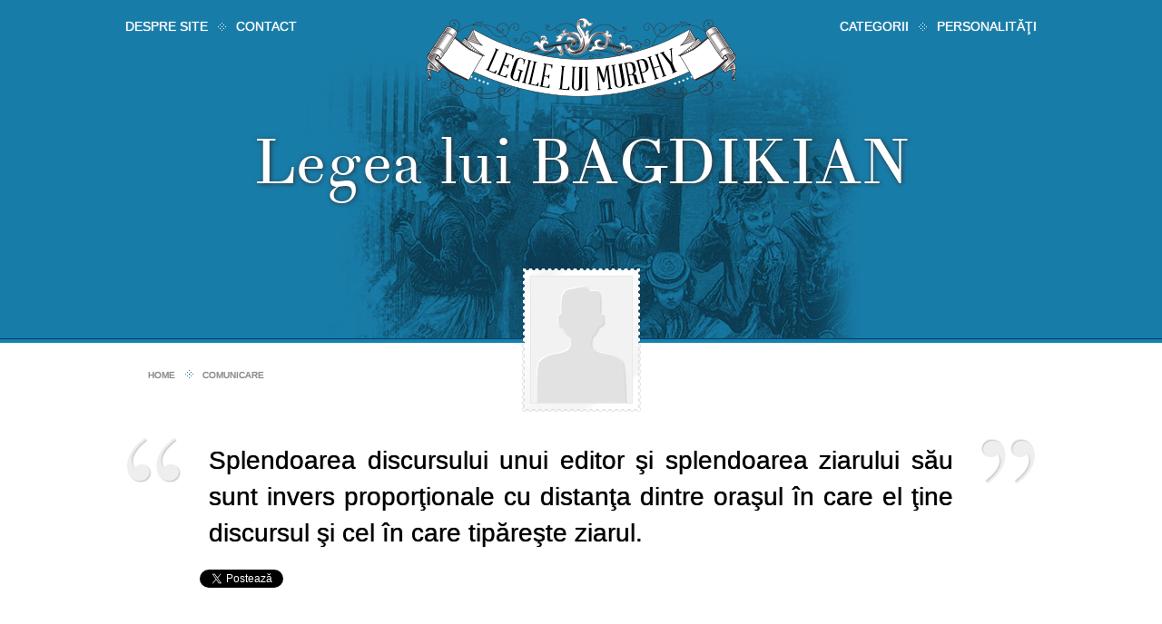

--- FILE ---
content_type: text/html; charset=UTF-8
request_url: https://www.legileluimurphy.ro/comunicare/legea-lui-bagdikian-1926.page
body_size: 3487
content:
<!DOCTYPE html PUBLIC "-//W3C//DTD XHTML 1.0 Transitional//EN" "http://www.w3.org/TR/xhtml1/DTD/xhtml1-transitional.dtd">
<html xmlns="http://www.w3.org/1999/xhtml" xmlns:og="http://ogp.me/ns#" xmlns:fb="http://www.facebook.com/2008/fbml" xml:lang="ro" lang="ro">
<head>
	<title>Legea lui BAGDIKIAN</title>
	<meta name="title" content="Legea lui BAGDIKIAN" />
	<meta name="description" content="Splendoarea discursului unui editor şi splendoarea ziarului său sunt invers proporţionale cu distanţa dintre oraşul în care el ţine discursul şi cel în care tipăreşte ziarul." />
	<meta name="keywords" content="discurs, ziar, oraş" />
	<meta name="classification" content="divertisment, entertainment"/>
	<meta name="rating" content="General"/>
	<meta name="revisit-after" content="1 Days"/>
	<meta name="robots" content="INDEX, ALL"/>
	<meta name="robots" content="INDEX, FOLLOW"/>
	<meta name="googlebot" content="INDEX, ALL"/>
	<meta name="googlebot" content="INDEX, FOLLOW"/>
	<meta name="author" content="Leonardo Rădoiu"/>
	<meta name="google-site-verification" content="9W1BYKfqH1KBW-d2WOfijomiyHCLEPXSzJ9F9E6q5XI" />
	<meta name="copyright" content="(c) 2012-2026, Leonardo Rădoiu"/>
	<meta http-equiv="P3P" content='CP="NOI CURa ADMa DEVa TAIa OUR BUS IND UNI COM NAV INT"'/>
	<meta http-equiv="content-type" content="text/html; charset=UTF-8" />
	<meta http-equiv="content-language" content="ro" />
	<meta property="fb:page_id" content="301898446583593"/>
	<meta property="fb:admins" content="1718372198"/>
	<meta property="og:locale" content="ro_RO" />
	<meta property="og:locale:alternate" content="ro_RO.UTF-8" />
	<meta property="og:url" content="https://www.legileluimurphy.ro/comunicare/legea-lui-bagdikian-1926.page"/>
	<meta property="og:type" content="article"/>
	<meta property="og:title" content="Legea lui BAGDIKIAN"/>
	<meta property="og:description" content="Splendoarea discursului unui editor şi splendoarea ziarului său sunt invers proporţionale cu distanţa dintre oraşul în care el ţine discursul şi cel în care tipăreşte ziarul."/>
	<meta property="og:site_name" content="Legile lui Murphy"/>
						<meta property="article:section" content="Comunicare"/>
							<meta property="article:published_time" content="2012-06-03T00:00:00+00:00"/>
				<meta property="og:image" content="//images.legileluimurphy.ro/images/site/legileluimurphy_fb.jpg"/>
	<link rel="P3Pv1" href="https://www.legileluimurphy.ro/w3c/p3p.xml"/>
	<link rel="alternate" type="application/rss+xml" title="Legile lui Murphy RSS Feed" href="https://www.legileluimurphy.ro/rss/" />
	<link rel="shortcut icon" href="https://www.legileluimurphy.ro/favicon.ico"/>
	<link rel="icon" href="https://www.legileluimurphy.ro/favicon.ico" type="image/x-icon"/>
		<link rel="image_src" href="//images.legileluimurphy.ro/images/site/legileluimurphy_fb.jpg"/>
		<link rel="stylesheet" type="text/css" href="//static.legileluimurphy.ro/css/css2.css?v=2" media="screen"/>
	<link rel="stylesheet" type="text/css" href="//static.legileluimurphy.ro/css/css3.css?v=2" media="screen"/>
	<link rel="stylesheet" type="text/css" href="//static.legileluimurphy.ro/js/jquery.label/jquery.label.css"/>
	<link rel="stylesheet" type="text/css" href="//static.legileluimurphy.ro/js/jquery.form-validator/css/jquery.form-validator.css"/>
	<script type="text/javascript">
	//<![CDATA[
		var baseUrl = 'https://www.legileluimurphy.ro';
		var imagesUrl = '//images.legileluimurphy.ro';
		var staticUrl = '//static.legileluimurphy.ro';
		try {
			document.execCommand('BackgroundImageCache', false, true);
		} catch(err) {
		}
		var dataLayer = [];
	//]]>
	</script>
	<script type="text/javascript" src="//static.legileluimurphy.ro/js/jquery/jquery-1.5.2.min.js"></script>
	<script type="text/javascript" src="//static.legileluimurphy.ro/js/jquery.label/jquery.label.min.js"></script>
	<script type="text/javascript" src="//static.legileluimurphy.ro/js/jquery.form-validator/localization/messages_ro.js"></script>
	<script type="text/javascript" src="//static.legileluimurphy.ro/js/jquery.form-validator/jquery.form-validator.js"></script>
	<script type="text/javascript" src="//static.legileluimurphy.ro/js/global.js?v=2"></script>
</head>
<body itemscope itemtype="http://schema.org/Article">

<!-- Google Tag Manager (noscript) -->
<!-- Google Tag Manager -->
<script>
    (function(w,d,s,l,i){
        w[l]=w[l]||[];
        w[l].push({
            'gtm.start': new Date().getTime(),
            event:'gtm.js'
        });
        var f=d.getElementsByTagName(s)[0], j=d.createElement(s),dl=l!='dataLayer'?'&l='+l:'';
        j.async=true;
        j.src='https://www.googletagmanager.com/gtm.js?id='+i+dl;f.parentNode.insertBefore(j,f);
    })(window,document,'script','dataLayer','GTM-KX4LNQ');
</script>
<script>
    window.dataLayer = window.dataLayer || [];
    function gtag(){dataLayer.push(arguments);}
</script>
<!-- End Google Tag Manager -->
<noscript>
    <iframe src="https://www.googletagmanager.com/ns.html?id=GTM-KX4LNQ" height="0" width="0" style="display:none;visibility:hidden"></iframe>
</noscript>
<!-- End Google Tag Manager (noscript) -->
	<div class="section wide header">
										<div class="layout post category-20">
										<div class="zone categories top category-20">
												<div class="box bar ">
													
																						
													
																						
																						
													
					<ul>
		<li><em>Toate categoriile</em>:</li>
					<li class="">
				<a class="bullet category-16" href="https://www.legileluimurphy.ro/societate" title="Societate">Societate</a>
			</li>
					<li class="">
				<a class="bullet category-17" href="https://www.legileluimurphy.ro/tehnologie" title="Tehnologie">Tehnologie</a>
			</li>
					<li class="">
				<a class="bullet category-18" href="https://www.legileluimurphy.ro/stiinta" title="Ştiinţă">Ştiinţă</a>
			</li>
					<li class="">
				<a class="bullet category-19" href="https://www.legileluimurphy.ro/afaceri" title="Afaceri">Afaceri</a>
			</li>
					<li class="">
				<a class="bullet category-20" href="https://www.legileluimurphy.ro/comunicare" title="Comunicare">Comunicare</a>
			</li>
					<li class="last">
				<a class="bullet category-21" href="https://www.legileluimurphy.ro/social" title="Social">Social</a>
			</li>
				</ul>
			
						
				
												</div>
											<div class="box arrow ">
			&nbsp;		</div>
							</div>
								<div class="zone header top category-20">
												<div class="box menu left ">
													
																						
													
																						
																						
													
				<ul>
			<li><a href="https://www.legileluimurphy.ro/despre-site" class="menu category-11" title="Despre site">Despre site</a></li>
		<li class="bullet">&nbsp;</li>			<li><a href="https://www.legileluimurphy.ro/contact" class="menu category-12" title="Contact">Contact</a></li>
				</ul>
			
						
				
												</div>
											<div class="box menu right ">
													
																						
													
																						
																						
													
				<ul>
			<li><a href="javascript:void(0)" class="menu category-9" title="Categorii">Categorii</a></li>
		<li class="bullet">&nbsp;</li>			<li><a href="https://www.legileluimurphy.ro/personalitati" class="menu category-14" title="Personalităţi">Personalităţi</a></li>
				</ul>
			
						
				
												</div>
											<div class="box category-logo ">
			<div class="box logo">&nbsp;</div>		</div>
											<div class="box logo ">
			<h1><a href="/">Legile lui Murphy</a></h1>		</div>
											<div class="box post-title ">
			<h2 itemprop="name">Legea lui BAGDIKIAN</h2>		</div>
											<div class="box post-stamp ">
				<div class="stamp">
	<div class="picture">
					<img src="//images.legileluimurphy.ro/images/site/pages/main/none.png" alt="Legea lui BAGDIKIAN"/>
			</div>
	<div class="frame">&nbsp;</div>
</div>		</div>
											<div class="box breadcrumbs">
																					
				<ul>
	<li><a href="https://www.legileluimurphy.ro" title="Prima pagină">Home</a></li>
	<li class="bullet">&nbsp;</li>
	 
		<li><a href="https://www.legileluimurphy.ro/comunicare" title="Comunicare">Comunicare</a></li>
				</ul>
		</div>
											<div class="box share ">
			<div class="googleplus">
	<div class="g-plusone" data-href="https://plus.google.com/110153271569552022498" data-size="tall"></div>
</div>
<div class="facebook">
	<div class="fb-like" data-href="https://www.facebook.com/pages/Legile-lui-Murphy/301898446583593" data-send="false" data-layout="box_count" data-width="80" data-show-faces="false"></div>
</div>		</div>
							</div>
						</div>
						</div>

	<div class="section post">
										<div class="layout  category-20">
										<div class="zone content middle category-20">
												<div class="box post ">
																						
																						
				<div class="quote-left">&nbsp;</div>
	<div class="text" itemprop="articleBody">Splendoarea discursului unui editor şi splendoarea ziarului său sunt invers proporţionale cu distanţa dintre oraşul în care el ţine discursul şi cel în care tipăreşte ziarul.</div>
	<div class="quote-right">&nbsp;</div>
		</div>
											<div class="box share ">
			<div class="facebook"><div class="fb-like" data-send="false" data-layout="button_count" data-width="180" data-show-faces="false"></div></div>
<div class="twitter"><a href="https://twitter.com/share" class="twitter-share-button" data-hashtags="legileluimurphy">tweet</a></div>
<div class="googleplus"><div class="g-plusone" data-size="medium"></div></div>		</div>
											<div class="box previous post ">
																						
																						
													
																						
																						
																						
						
						
				
												</div>
											<div class="box more ">
			<p>Vezi şi alte legi</p>		</div>
											<div class="box next post ">
																						
																						
													
																						
																						
																						
					<p><a href="https://www.legileluimurphy.ro/comunicare/legea-lui-bocklage-1944.page" class="next">&nbsp;</a><a href="https://www.legileluimurphy.ro/comunicare/legea-lui-bocklage-1944.page" title="Legea lui BOCKLAGE">Legea lui BOCKLAGE</a></p>
			
						
				
												</div>
											<div class="box tags ">
													
																						
				<div class="box tags-container">
		<div class="box tags-line"><div>&nbsp;</div></div>
		<div class="box tags-logo">&nbsp;</div>
		<h3>Etichete</h3>
	</div>
	<div class="box tags-list">
		<ul>
					<li class=""><a href="https://www.legileluimurphy.ro/tag/discurs">discurs</a><span class="comma">, </span></li>
					<li class=""><a href="https://www.legileluimurphy.ro/tag/oras">oraş</a><span class="comma">, </span></li>
					<li class="last"><a href="https://www.legileluimurphy.ro/tag/ziar">ziar</a></li>
				</ul>
	</div>
		</div>
											<div class="box related ">
													
																						
					</div>
											<div class="box references ">
													
																						
					</div>
							</div>
						</div>
						</div>

	<div class="section wide footer">
										<div class="layout  category-20">
										<div class="zone footer bottom category-20">
												<div class="box menu ">
													
																						
													
																						
																						
													
				<ul>
			<li><a href="https://www.legileluimurphy.ro/despre-site" class="menu category-11" title="Despre site">Despre site</a></li>
		<li class="bullet">&nbsp;</li>			<li><a href="https://www.legileluimurphy.ro/termeni-si-conditii" class="menu category-13" title="Termeni şi condiţii">Termeni şi condiţii</a></li>
		<li class="bullet">&nbsp;</li>			<li><a href="https://www.legileluimurphy.ro/contact" class="menu category-12" title="Contact">Contact</a></li>
				</ul>
			
						
				
												</div>
											<div class="box copyright ">
			&copy; 2012-2026, Leonardo Rădoiu Leonardo Rădoiu		</div>
											<div class="box logo ">
			<h1>Legile lui Murphy</h1>		</div>
											<div class="box debug ">
					</div>
							</div>
						</div>
						</div>

<div style="clear: both;">
	<p></p>
</div>
<div id="fb-root"></div>

<script type="text/javascript">
//<![CDATA[
	dataLayer.push({
		ip: '3.19.31.0'
	});
//]]>
</script>

<script type="text/javascript">
//<![CDATA[
	dataLayer.push({
		event: 'dataLayer ready'
	});
//]]>
</script>

</body>
</html>

--- FILE ---
content_type: text/html; charset=utf-8
request_url: https://accounts.google.com/o/oauth2/postmessageRelay?parent=https%3A%2F%2Fwww.legileluimurphy.ro&jsh=m%3B%2F_%2Fscs%2Fabc-static%2F_%2Fjs%2Fk%3Dgapi.lb.en.2kN9-TZiXrM.O%2Fd%3D1%2Frs%3DAHpOoo_B4hu0FeWRuWHfxnZ3V0WubwN7Qw%2Fm%3D__features__
body_size: 161
content:
<!DOCTYPE html><html><head><title></title><meta http-equiv="content-type" content="text/html; charset=utf-8"><meta http-equiv="X-UA-Compatible" content="IE=edge"><meta name="viewport" content="width=device-width, initial-scale=1, minimum-scale=1, maximum-scale=1, user-scalable=0"><script src='https://ssl.gstatic.com/accounts/o/2580342461-postmessagerelay.js' nonce="8RDbJ6fiVVNltkDpbTbX0g"></script></head><body><script type="text/javascript" src="https://apis.google.com/js/rpc:shindig_random.js?onload=init" nonce="8RDbJ6fiVVNltkDpbTbX0g"></script></body></html>

--- FILE ---
content_type: text/css
request_url: https://static.legileluimurphy.ro/css/css3.css?v=2
body_size: 1227
content:
@font-face{ 
	font-family: 'AbrahamLincoln';
	src: url('//static.legileluimurphy.ro/fonts/AbrahamLincoln/abrahamlincoln-webfont.eot');
	src: url('//static.legileluimurphy.ro/fonts/AbrahamLincoln/abrahamlincoln-webfont.eot?#iefix') format('embedded-opentype'),
	     url('//static.legileluimurphy.ro/fonts/AbrahamLincoln/abrahamlincoln-webfont.woff') format('woff'),
	     url('//static.legileluimurphy.ro/fonts/AbrahamLincoln/abrahamlincoln-webfont.ttf') format('truetype'),
	     url('//static.legileluimurphy.ro/fonts/vabrahamlincoln-webfont.svg#webfont') format('svg');
}

@font-face{ 
	font-family: 'TheanoDidot';
	src: url('//static.legileluimurphy.ro/fonts/TheanoDidot/theanodidot-regular-webfont.eot');
	src: url('//static.legileluimurphy.ro/fonts/TheanoDidot/theanodidot-regular-webfont.eot?#iefix') format('embedded-opentype'),
	     url('//static.legileluimurphy.ro/fonts/TheanoDidot/theanodidot-regular-webfont.woff') format('woff'),
	     url('//static.legileluimurphy.ro/fonts/TheanoDidot/theanodidot-regular-webfont.ttf') format('truetype'),
	     url('//static.legileluimurphy.ro/fonts/TheanoDidot/theanodidot-regular-webfont.svg#webfont') format('svg');
}

body {
	-webkit-font-smoothing: antialiased;
	font-smoothing: antialiased;
}

.section.wide.header > .layout.related > .zone.header > .box.related-title > h2 { text-shadow: 1px 1px 5px #333333; font-family: 'TheanoDidot', 'Times New Roman'; }

.section.wide.header > .layout.category > .zone.header > .box.category-title > h2 { text-shadow: 1px 1px 5px #333333; font-family: 'TheanoDidot', 'Times New Roman'; }

.section.wide.header > .layout.post > .zone.header > .box.post-title > h2 { text-shadow: 1px 1px 5px #333333; font-family: 'TheanoDidot', 'Times New Roman'; }

.section.wide.header > .layout.static_page > .zone.header > .box.category-title > h2 { text-shadow: 0px 0px 1px #000000; font-family: 'TheanoDidot', 'Times New Roman'; }

.section.wide.header > .layout.post > .zone.header.top.category-14 > .box.post-title > h2 { text-shadow: 2px 2px 5px #222222; font-family: 'TheanoDidot', 'Times New Roman'; }

.section.wide.header > .layout.search > .zone.header.top.category-15 > .box.tag-title > h2 { text-shadow: 1px 1px 5px #333333; font-family: 'TheanoDidot', 'Times New Roman'; }

.section.wide.header > .layout > .zone.header > .box.menu > ul > li > a { text-shadow: 0px 0px 1px #ffffff; font-family: Arial, 'Times New Roman'; }

.section.wide.header > .layout.homepage > .zone.header > .box.menu > ul > li > a { text-shadow: 0px 0px 1px #000000; font-family: Arial, 'Times New Roman'; }

.section.wide.header > .layout.static_page > .zone.header > .box.menu > ul > li > a { text-shadow: 0px 0px 1px #000000; font-family: Arial, 'Times New Roman'; }

.section.wide.header > .layout > .zone.header > .box.breadcrumbs > ul > li > a { text-shadow: 0px 0px 1px #888888; font-family: Arial, 'Times New Roman'; }

.section.homepage > .layout > .zone.content > .box.categories > ul > li > h2 > a { text-shadow: 0px 0px 1px #ffffff; font-family: 'TheanoDidot', 'Times New Roman'; }

.section > .layout > .zone.categories > .box.bar > ul > li > a { text-shadow: 0px 0px 1px #ffffff; font-family: Arial, 'Times New Roman'; }

.section > .layout > .zone.categories > .box.bar > ul > li > em { text-shadow: 0px 0px 1px #ffffff; font-family: Arial, 'Times New Roman'; }

.section.homepage > .layout > .zone.content > .box.intro > h2 { text-shadow: 0px 0px 1px #000000; font-family: 'TheanoDidot', 'Times New Roman'; }

.section.homepage > .layout > .zone.content > .box.intro > p { text-shadow: 0px 0px 1px #444444; font-family: 'TheanoDidot', 'Times New Roman'; }

.section.homepage > .layout > .zone.content > .box.intro > p > a { text-shadow: 0px 0px 1px #888888; }

.section.homepage > .layout > .zone.content > .box.intro > p::first-letter { color: #000000; padding: 20px 10px 0px 0px; font-size: 60px; float: left; }

.section.post > .layout > .zone.content > .box.more { text-shadow: 0px 0px 1px #cccccc; font-family: 'TheanoDidot', 'Times New Roman'; }

.section.post > .layout > .zone.content > .box.related > dl > dt > span { text-shadow: 0px 0px 1px #000000; font-family: 'AbrahamLincoln', 'Times New Roman'; }

.section.post > .layout > .zone.content > .box.references > dl > dt > span { text-shadow: 0px 0px 1px #000000; font-family: 'AbrahamLincoln', 'Times New Roman'; }

.section.post > .layout > .zone.content > .box.related > dl > dd > a { text-shadow: 0px 0px 1px #000000; font-family: 'TheanoDidot', 'Times New Roman'; }

.section.post > .layout > .zone.content > .box.references > dl > dd > a { text-shadow: 0px 0px 1px #000000; font-family: 'TheanoDidot', 'Times New Roman'; }

.section.post > .layout > .zone.content > .box.post > div.text { text-shadow: 0px 0px 1px #000000; font-family: Arial, 'Times New Roman'; }

.section.post > .layout > .zone.content > .box.post > div.text > ol { text-shadow: 0px 0px 1px #000000; font-family: Arial, 'Times New Roman'; }

.section.post > .layout > .zone.content.middle.category-14 > .box.post { text-shadow: 0px 0px 1px #999999; font-family: 'TheanoDidot', 'Times New Roman'; }

.section.post > .layout > .zone.content > .box.previous.post > p > a { text-shadow: 0px 0px 1px #000000; font-family: 'TheanoDidot', 'Times New Roman'; }

.section.post > .layout > .zone.content > .box.next.post > p > a { text-shadow: 0px 0px 1px #000000; font-family: 'TheanoDidot', 'Times New Roman'; }

.section > .layout > .zone.content > .box.list > dl > dt > a { text-shadow: 0px 0px 1px #000000; font-family: 'TheanoDidot', 'Times New Roman'; }

.section > .layout > .zone.content > .box.list > dl > dd > div.text { text-shadow: 0px 0px 1px #666666; font-family: Arial, 'Times New Roman'; }

.section > .layout > .zone.content > .box.list > dl > dd > div.text > ol { text-shadow: 0px 0px 1px #666666; font-family: Arial, 'Times New Roman'; }

.section.post > .layout > .zone.content > .box.tags > .box.tags-container { text-shadow: 0px 0px 1px #000000; font-family: 'TheanoDidot', 'Times New Roman'; }

.section.post > .layout > .zone.content > .box.tags > .box.tags-list > ul > li > a { text-shadow: 0px 0px 1px #000000; font-family: 'TheanoDidot', 'Times New Roman'; }

.section.post > .layout > .zone.content > .box.tags > .box.tags-list > ul > li > span.comma { text-shadow: 0px 0px 1px #cccccc; font-family: 'TheanoDidot', 'Times New Roman'; }

.section > .layout > .zone.content > .box.list > .pagination > a { border-radius: 5px; text-shadow: 0px 0px 1px #999999; font-family: 'TheanoDidot', 'Times New Roman'; }

.section > .layout > .zone.content > .box.list > .pagination > a:hover { text-shadow: 0px 0px 1px #ffffff; }

.section > .layout > .zone.content > .box.list > .pagination > span { border-radius: 5px; text-shadow: 0px 0px 1px #ffffff; font-family: 'TheanoDidot', 'Times New Roman'; }

.section.category > .layout > .zone.content > .box.notfound > h3 { font-family: 'TheanoDidot', 'Times New Roman'; }

.section.category > .layout > .zone.content > .box.notfound > p { font-family: Arial, 'Times New Roman'; }

.section.category > .layout > .zone.content.middle.category-14 > .box.list > ul > li > .name > a { text-shadow: 0px 0px 1px #000000; }

.section.static_page > .layout > .zone.content > .box.post > div > p { text-shadow: 0px 0px 1px #000000; font-family: 'TheanoDidot', 'Times New Roman'; }

.section.static_page > .layout > .zone.content > .box.post > div > p > a { text-shadow: 0px 0px 1px #888888; }

.section.static_page > .layout > .zone.content > .box.post > div > p::first-letter { padding: 20px 10px 0px 0px; font-size: 60px; float: left; }

.section.static_page > .layout > .zone.content > .box.post > div > p > span::first-letter { font-size: inherit; float: none; }

.section.static_page > .layout > .zone.content > .box.form > form > div.field > div.label { text-shadow: 0px 0px 1px #000000; font-family: 'TheanoDidot', 'Times New Roman'; }

.section.static_page > .layout > .zone.content > .box.form > form > div.field > div.input > label { font-family: 'TheanoDidot', 'Times New Roman'; }

.section.static_page > .layout > .zone.content > .box.form > form > div.field > div.input > input.text { text-shadow: 0px 0px 1px #000000; font-family: 'TheanoDidot', 'Times New Roman'; }

.section.static_page > .layout > .zone.content > .box.form > form > div.field > div.textarea > label { font-family: 'TheanoDidot', 'Times New Roman'; }

.section.static_page > .layout > .zone.content > .box.form > form > div.field > div.textarea > textarea { text-shadow: 0px 0px 1px #000000; font-family: 'TheanoDidot', 'Times New Roman'; }

.section.wide.footer > .layout > .zone.footer > .box.copyright {  text-shadow: 0px 0px 1px #ffffff; font-family: Arial, 'Times New Roman'; }

.section.wide.footer > .layout > .zone.footer > .box.menu > ul > li > a { text-shadow: 0px 0px 1px #ffffff; font-family: Arial, 'Times New Roman'; }

--- FILE ---
content_type: text/plain
request_url: https://www.google-analytics.com/j/collect?v=1&_v=j102&aip=1&a=1835602385&t=pageview&_s=1&dl=https%3A%2F%2Fwww.legileluimurphy.ro%2Fcomunicare%2Flegea-lui-bagdikian-1926.page&ul=en-us%40posix&dt=Legea%20lui%20BAGDIKIAN&sr=1280x720&vp=1280x720&_u=YGBAiAABBAAAAC~&jid=1169002304&gjid=2058188714&cid=925401167.1769630687&tid=UA-5844650-12&_gid=848585890.1769630687&_slc=1&gtm=45He61r0n71KX4LNQv71778707za200zd71778707&gcd=13l3l3l3l1l1&dma=0&tag_exp=103116026~103200004~104527907~104528501~104684208~104684211~115938466~115938468~116185181~116185182~117041587~117223558~117223564&z=1126329694
body_size: -451
content:
2,cG-836ZVQB0BH

--- FILE ---
content_type: application/javascript; charset=utf-8
request_url: https://static.legileluimurphy.ro/js/global.js?v=2
body_size: 217
content:
$(document).ready(function() {
	$('div.zone.header').children('div.box.menu.right').find('a.menu.category-9').bind('click', function(){
		$('div.zone.categories').toggle();
		return false;
	});
});

--- FILE ---
content_type: application/javascript; charset=utf-8
request_url: https://static.legileluimurphy.ro/js/jquery.label/jquery.label.min.js
body_size: 318
content:
$.fn.labelOver=function(A){return this.each(function(){var C=$(this);C.addClass(A);var D=C.attr("for");if(D){var B=$("#"+D);this.hide=function(){C.addClass("overHide")};this.show=function(){if(B.val()==""){C.removeClass("overHide")}};B.focus(this.hide);B.blur(this.show);if(B.val()!=""){this.hide()}}})}